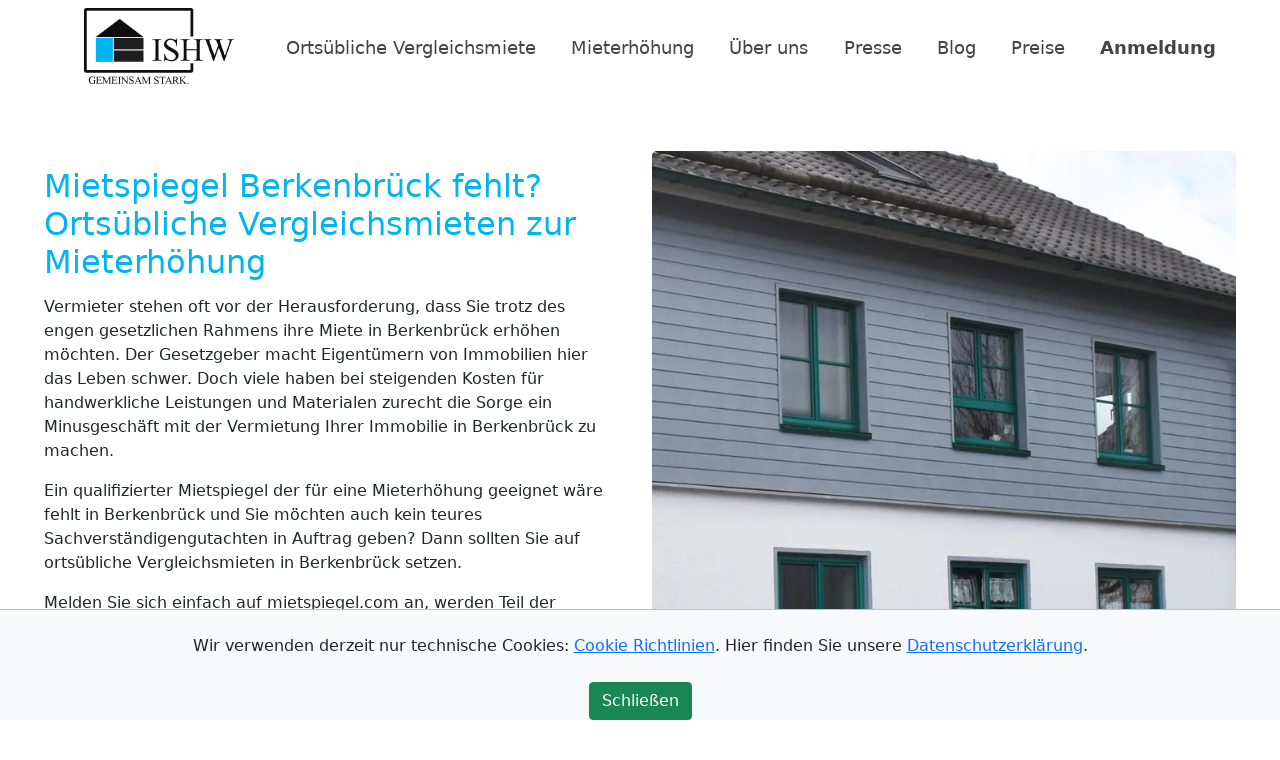

--- FILE ---
content_type: text/html; charset=utf-8
request_url: https://www.mietspiegel.com/brandenburg/berkenbrueck.html
body_size: 4283
content:
<!doctype html>
<html lang="de">
<head>
    <meta charset="utf-8">
    <meta http-equiv="x-ua-compatible" content="ie=edge">
    <meta name="viewport" content="width=device-width, initial-scale=1.0">
    <meta name="robots" content="index, follow">
    <title>Mietspiegel Berkenbrück: Mieterhöhung mit Vergleichsmieten</title>
    <link rel="apple-touch-icon" sizes="120x120" href="../static/favicon/apple-touch-icon.png">
    <link rel="icon" type="image/png" sizes="32x32" href="../static/favicon/favicon-32x32.png">
    <link rel="icon" type="image/png" sizes="16x16" href="../static/favicon/favicon-16x16.png">
    <link rel="manifest" href="../static/favicon/site.webmanifest">
    <link rel="mask-icon" href="../static/favicon/safari-pinned-tab.svg" color="#5bbad5">
    <link rel="shortcut icon" href="../static/favicon/favicon.ico">
    <meta name="msapplication-TileColor" content="#da532c">
    <meta name="msapplication-config" content="../static/favicon/browserconfig.xml">
    <meta name="theme-color" content="#ffffff">
    <link href="https://cdn.jsdelivr.net/npm/bootstrap@5.1.1/dist/css/bootstrap.min.css" rel="stylesheet" integrity="sha384-F3w7mX95PdgyTmZZMECAngseQB83DfGTowi0iMjiWaeVhAn4FJkqJByhZMI3AhiU" crossorigin="anonymous">
    <script src="https://cdn.jsdelivr.net/npm/bootstrap@5.1.1/dist/js/bootstrap.bundle.min.js" integrity="sha384-/bQdsTh/da6pkI1MST/rWKFNjaCP5gBSY4sEBT38Q/9RBh9AH40zEOg7Hlq2THRZ" crossorigin="anonymous"></script>
    <script src="https://cdn.jsdelivr.net/npm/js-cookie@3.0.1/dist/js.cookie.min.js"></script>
    <link rel="stylesheet" href="../static/ishw.css">
    <script>
function initPage() {
    let consent = Cookies.get("consent");
    if (consent == "true") {
        showBanner(false);
        showExternalContent(true)
    } else if (consent == "false") {
        showBanner(false);
        showExternalContent(false)
    } else {
        showBanner(true)
        showExternalContent(true);
    }

let rubberduck = Cookies.get("rubberduck");
    if (rubberduck != "false") {
        
        setTimeout(showRubberduck, 10*1000);
    }
}

function showRubberduck() {
    let el = document.getElementById("rubberduck");
    if (el) {
        el.style.display = "block";
        el.style.transform = "rotate(0deg)";
        setTimeout(animateRubberduck, 100)
    }
}

function onCloseRubberduck() {
    let inOneHour = new Date(new Date().getTime() + 1 * 60 * 60 * 1000);
    Cookies.set("rubberduck", "false", { expires: inOneHour });
    let el = document.getElementById("rubberduck");
    if (el) {
        el.style.display = "none";
        el.style.transform = "rotate(0deg)";
    }
}

let rubberDegrees = [-10, 0, 10, 0, -10, 0, 10];
let rubberDegree = 0;

function animateRubberduck() {
    let el = document.getElementById("rubberduck");
    if (el) {
        if (rubberDegree >= rubberDegrees.length ) {
            rubberDegree = 0;
            el.style.transform = "rotate(0deg)";
            
        } else {
            let degree = rubberDegrees[rubberDegree];
            rubberDegree ++;
            el.style.transform = "rotate("+degree+"deg)";
            setTimeout(animateRubberduck, 100)
        }
    }
}


function showBanner(show) {
    let banner = document.getElementById("banner");
    if (banner) {
        if (show) {
            banner.style.display = "block"
        } else {
            banner.style.display = "none"
        }
    }
}

function onConsentTrue() {
    Cookies.set("consent", "true", { expires: 100 });
    showBanner(false);
    showExternalContent(true);
}
function onConsentFalse() {
    Cookies.set("consent", "false", { expires: 100 });
    showBanner(false);
    showExternalContent(false);
}

function showExternalContent(show) {
    let dankeMovie = document.getElementById("dankeMovie");
    if (dankeMovie) {
        if (show) {
            dankeMovie.innerHTML =
                '';
        } else {
            dankeMovie.innerHTML =
                '<div class="card">'
                '</div>';
        }
    }
}
    </script>         
<script defer type="text/javascript" src="https://api.pirsch.io/pirsch.js"
    id="pirschjs"
    data-code="gV4Iy2R9GJohvNQk3uYOuabXvKXgY05M"></script>
</head>
<body>
    <div id="rubberduck" class="dx-rubberduck" style="display: none;">
        <a class="dx-rubberduck-link" href="https://www.mietspiegel.com/register">
            <img id="rubberduckImage" src="../static/Vermieter_Netzwerk_PopUp_Angebot.png" class="dx-rubberduck-image">
        </a>
        <br>
        <br>
        <button class="btn btn-secondary btn-sm" onclick="onCloseRubberduck();">Schließen</button>
    </div>
    <div class="container-fluid" style="padding-left:2em;max-width: 1280px;">
    <div class="row justify-content-center" style="padding-left:2em;">
        <nav class="navbar navbar-expand-lg navbar-light" style="padding-left:2em;">
        <a href="../" rel="home" aria-current="page"><img width="150" height="79" src="../static/mietspiegel_logo_ishw_immobilien_software_haus_und_wohnung.png" class="custom-logo" alt="Mietspiegel Logo"></a>
            <button class="navbar-toggler ms-auto me-auto mb-3" type="button" data-bs-toggle="collapse" data-bs-target="#navbarSupportedContent" aria-controls="navbarSupportedContent" aria-expanded="false" aria-label="Toggle navigation">
                <span class="navbar-toggler-icon"></span>
            </button>
            <div class="collapse navbar-collapse" id="navbarSupportedContent">
                <ul class="navbar-nav ms-auto me-auto">
                    <li class="nav-item text-center">
                        <a class='ishw-nav-link ' href="../ortsuebliche_vergleichsmiete.html">Ortsübliche&nbsp;Vergleichsmiete</a>
                    </li>
                    <li class="nav-item text-center">
                        <a class='ishw-nav-link ' href="../mieterhoehung.html">Mieterhöhung</a>
                    </li>
                    <li class="nav-item text-center">
                        <a class='ishw-nav-link ' href="../unternehmen.html">Über uns</a>
                    </li>
                    <li class="nav-item text-center">
                        <a class='ishw-nav-link ' href="../presse.html">Presse</a>
                    </li>
                    <li class="nav-item text-center">
                        <a class='ishw-nav-link ' href="../immobilien-blog.html">Blog</a>
                    </li>
                    <li class="nav-item text-center">
                        <a class='ishw-nav-link ' href="../preise.html">Preise</a>
                    </li>
                    <li class="nav-item text-center">
                        <a class='ishw-nav-link ' style="font-weight:600" href="../login">Anmeldung</a>
                    </li>
                </ul>
            </div>
        </nav>
    </div>
    </div>
<br>
<div class="container-fluid">
<div class="row justify-content-center">
<div class="row" style="padding:2em;max-width:1280px;">
				<div class="col-md-6" style="padding-right:2em;">
                <h1 class="ishw-h123">Mietspiegel Berkenbrück fehlt? Ortsübliche Vergleichsmieten zur Mieterhöhung</h1>
                <p>Vermieter stehen oft vor der Herausforderung, dass Sie trotz des engen gesetzlichen Rahmens ihre Miete in Berkenbrück erhöhen möchten. Der Gesetzgeber macht Eigentümern von Immobilien hier das Leben schwer. Doch viele haben bei steigenden Kosten für handwerkliche Leistungen und Materialen zurecht die Sorge ein Minusgeschäft mit der Vermietung Ihrer Immobilie in Berkenbrück zu machen.</p>
                <p>Ein qualifizierter Mietspiegel der für eine Mieterhöhung geeignet wäre fehlt in Berkenbrück und Sie möchten auch kein teures Sachverständigengutachten in Auftrag geben? Dann sollten Sie auf ortsübliche Vergleichsmieten in Berkenbrück setzen.</p>
                <p>Melden Sie sich einfach auf mietspiegel.com an, werden Teil der Community und profitieren von den Vorteilen des Vermieternetzwerks. Sie können sich regional mit anderen Eigentümern von Häusern oder Wohnungen in Berkenbrück vernetzen die eine vergleichbare Immobilie vermieten. Eine einfache Lösung, die sich schnell ausbezahlt. Warten Sie nicht länger – melden Sie sich an.</p>
                <p style="font-size:1.2em">Durchschnittliche Mietpreise? Mietpreis Vergleich durch ortsübliche vergleichsmiete.</p>
                <p>&nbsp;</p>
                <p align="center"><a href="../register" class="ishw-btn-blue">Vergleichsmieten finden</a></p>
                <p></p>
	  </div>
				<div class="col-md-6">
				  <img loading="lazy" class="img-fluid dx-br-8" src="../static/mietspiegel-berkenbrueck.webp" alt="Mietspiegel Berkenbrück" srcset="../static/mietspiegel-berkenbrueck-720.webp 720w, ../static/mietspiegel-berkenbrueck-360.webp 360w" sizes="(max-width: 960px) 100vw, 960px"><br>
					<br>
				</div>
  </div>
</div>
<div class="row justify-content-center" style="text-align:right;background-color:rgb(0, 180, 240);">
<div class="row" style="padding:2em;max-width:1280px;">
				<div class="col-md-4">
				  <img loading="lazy" class="img-fluid dx-br-8" src="../static/ortsuebliche_vergleichsmiete-berkenbrueck.webp" alt="Ortsübliche Vergleichsmiete Berkenbrück" srcset="../static/ortsuebliche_vergleichsmiete-berkenbrueck-720.webp 720w, ../static/ortsuebliche_vergleichsmiete-berkenbrueck-360.webp 360w" sizes="(max-width: 1440px) 100vw, 1440px"><br>
					<br>
				</div>
				<div class="col-md-8" style="padding-left:2em;">
                <h2 align="center" class="ishw-h123-blanc">Mietpreise Berkenbrück in Brandenburg</h2>
                <p align="center">Mietanhebung Berkenbrück: Setzen Sie Ihre Mieterhöhung mit Vergleichsmieten aus Berkenbrück durch, wenn der Mietspiegel fehlt.</p>
                <p>&nbsp;</p>
                <p align="center"><a href="../register" class="ishw-btn-white">Jetzt kostenlos anmelden</a></p>
                <p>&nbsp;</p>
                <h3 align="center" class="ishw-h123-blanc">Ortsteile/Stadtteile Berkenbrück</h3>
                <p align="center" class="ishw-h123-blanc">Berkenbrück, Haasenloos, Roter Krug</p>
                </p>
	  </div>
  </div>
</div>
<div class="row justify-content-center">
<div class="col" style="padding:2em;padding-top:2em;max-width:1280px;">
	  <div class="ishw-footer">
                    <div class="row" align="center">
						<div class="col-12 col-md">
							<p><img loading="lazy" class="img-fluid dx-br-8" src="../static/haus-berkenbrueck.webp" alt="Haus Berkenbrück" srcset="../static/haus-berkenbrueck-720.webp 720w, ../static/haus-berkenbrueck-360.webp 360w" sizes="(max-width: 960px) 100vw, 960px"></p>
					  </div>
                        <div class="col-12 col-md">
							<p><img loading="lazy" class="img-fluid dx-br-8" src="../static/wohnung-berkenbrueck.webp" alt="Wohnung Berkenbrück" srcset="../static/wohnung-berkenbrueck-720.webp 720w, ../static/wohnung-berkenbrueck-360.webp 360w" sizes="(max-width: 960px) 100vw, 960px"></p>
					  </div>
						<div class="col-12 col-md">
						  	<p><img loading="lazy" class="img-fluid dx-br-8" src="../static/immobilie-berkenbrueck.webp" alt="Immobilie Berkenbrück" srcset="../static/immobilie-berkenbrueck-720.webp 720w, ../static/immobilie-berkenbrueck-360.webp 360w" sizes="(max-width: 960px) 100vw, 960px"></p>
					  </div>
                      <div class="col-12 col-md">
						  	<p><img loading="lazy" class="img-fluid dx-br-8" src="../static/mieterhoehung_mit_ortsueblichen_vergleichsmieten-berkenbrueck.webp" alt="Mieterhöhung Berkenbrück mit ortsüblichen Vergleichsmieten" srcset="../static/mieterhoehung_mit_ortsueblichen_vergleichsmieten-berkenbrueck-720.webp 720w, ../static/mieterhoehung_mit_ortsueblichen_vergleichsmieten-berkenbrueck-360.webp 360w" sizes="(max-width: 960px) 100vw, 960px"></p>
					  </div>
					</div>
				</div>
			</div>
            </div>
<div class="row justify-content-center">
<div class="row" style="padding-bottom:1em;max-width:1200px;background-color:rgb(90, 90, 90);border-radius: .2em;">
      <div class="col-md-12">
                <p align="center" style="padding-top:2em;"><a href="../register" class="ishw-btn-blue">Jetzt kostenlos anmelden!</a></p>
      </div>
  </div>
</div>
<div class="row justify-content-center">
<div class="row" style="padding:2em;max-width:1280px;">
                    <div class="col-md-3"">
                <p align="center"><a class='ishw-nav-link ' href="../baden-wuerttemberg.html" title="Baden-Württemberg">Baden-Württemberg</a></p>
                    </div>
                    <div class="col-md-3" style="padding-right:1em;">
                <p align="center"><a class='ishw-nav-link ' href="../bayern.html" title="Bayern">Bayern</a></p>
                    </div>
                    <div class="col-md-3" style="padding-right:1em;">
                <p align="center"><a class='ishw-nav-link ' href="../berlin.html" title="Berlin">Berlin</a></p>
                    </div>
                    <div class="col-md-3" style="padding-right:1em;">
                <p align="center"><a class='ishw-nav-link ' href="../brandenburg.html" title="Brandenburg">Brandenburg</a></p>
                    </div>
      <div class="col-md-3" style="padding-right:1em;">
                <p align="center"><a class='ishw-nav-link ' href="../bremen.html" title="Bremen">Bremen</a></p>
                    </div>
      <div class="col-md-3" style="padding-right:1em;">
                <p align="center"><a class='ishw-nav-link ' href="../hamburg.html" title="Hamburg">Hamburg</a></p>
                    </div>
      <div class="col-md-3" style="padding-right:1em;">
                <p align="center"><a class='ishw-nav-link ' href="../hessen.html" title="Hessen">Hessen</a></p>
                    </div>
      <div class="col-md-3" style="padding-right:1em;">
                <p align="center"><a class='ishw-nav-link ' href="../mecklenburg-vorpommern.html" title="Mecklenburg-Vorpommern">Mecklenburg-Vorpommern</a></p>
                    </div>
                    <div class="col-md-3" style="padding-right:1em;">
                <p align="center"><a class='ishw-nav-link ' href="../niedersachsen.html" title="Niedersachsen">Niedersachsen</a></p>
                    </div>
                    <div class="col-md-3" style="padding-right:1em;">
                <p align="center"><a class='ishw-nav-link ' href="../nordrhein-westfalen.html" title="Nordrhein-Westfalen">Nordrhein-Westfalen</a></p>
                    </div>
                    <div class="col-md-3" style="padding-right:1em;">
                <p align="center"><a class='ishw-nav-link ' href="../rheinland-pfalz.html" title="Rheinland-Pfalz">Rheinland-Pfalz</a></p>
                    </div>
                    <div class="col-md-3" style="padding-right:1em;">
                <p align="center"><a class='ishw-nav-link ' href="../saarland.html" title="Saarland">Saarland</a></p>
                    </div>
                    <div class="col-md-3" style="padding-right:1em;">
                <p align="center"><a class='ishw-nav-link ' href="../sachsen.html" title="Sachsen">Sachsen</a></p>
                    </div>
                    <div class="col-md-3" style="padding-right:1em;">
                <p align="center"><a class='ishw-nav-link ' href="../sachsen-anhalt.html" title="Sachsen-Anhalt">Sachsen-Anhalt</a></p>
                    </div>
                    <div class="col-md-3" style="padding-right:1em;">
                <p align="center"><a class='ishw-nav-link ' href="../schleswig-holstein.html" title="Schleswig-Holstein">Schleswig-Holstein</a></p>
                    </div>
                    <div class="col-md-3" style="padding-right:1em;">
                <p align="center"><a class='ishw-nav-link ' href="../thueringen.html" title="Thüringen">Thüringen</a></p>
                    </div>
</div>
</div>
</div>
	<div class="container-fluid">
		<div class="row justify-content-center">
			<div class="col" style="padding:2em;padding-top:2em;max-width:1280px;">
				<div class="ishw-footer">
					<br>
					<div class="row">
						<div class="col-12 col-md-auto text-center">
							<small>Copyright © 2023 <a class="ishw-footer-link" href="https://www.mietspiegel.com/" title="Mietspiegel - ortsübliche Vergleichsmieten"><span>mietspiegel.com</span></a> - das Vermieternetzwerk</small>
						</div>
                        <div class="col-12 col-md-auto ms-auto text-center">
							<small><a href="https://www.facebook.com/mietspiegel.vergleichsmieten" target="_blank"><img src="../mietspiegel_vergleichsmieten_facebook.jpg" style="max-width:100%;padding:1em;" alt="Facebook"></a> <a href="https://www.youtube.com/@mietspiegel" target="_blank"><img src="../mietspiegel_vergleichsmieten_youtube.jpg" style="max-width:100%;padding:1em;" alt="Youtube"></a> <a href="https://www.instagram.com/mietspiegel/" target="_blank"><img src="../mietspiegel_vergleichsmieten_instagram.jpg" style="max-width:100%;padding:1em;" alt="Instagram"></a> <a href="https://www.linkedin.com/company/mietspiegel" target="_blank"><img src="../mietspiegel_vergleichsmieten_linkedin.jpg" style="max-width:100%;padding:1em;" alt="Linkedin"></a> <a href="https://twitter.com/mietspiegel_com" target="_blank"><img src="../mietspiegel_vergleichsmieten_twitter.jpg" style="max-width:100%;padding:1em;" alt="Twitter"></a></small>
						</div>
						<div class="col-12 col-md-auto ms-auto text-center">
							<a class="ishw-footer-link" href="../impressum.html"><small>Impressum</small></a> &nbsp;
							<a class="ishw-footer-link" href="../datenschutz.html"><small>Datenschutz</small></a> &nbsp;
							<a class="ishw-footer-link" href="../agb.html"><small>AGB</small></a>
						</div>
					</div>
				</div>
			</div>
		</div>
	</div> 		
	<br>
	<div id="banner" class="fixed-bottom bg-light" style="display: none">
		<div class="container-fluid text-center" style="max-width: 1280px;border-top: 1px solid silver;">
			<br>
			Wir verwenden derzeit nur technische Cookies: <a href="https://www.mietspiegel.com/cookies.html">Cookie Richtlinien</a>. Hier finden Sie unsere <a href="https://www.mietspiegel.com/datenschutz.html">Datenschutzerklärung</a>.<br>
			<br>
			<button class="btn btn-success" onclick="onConsentTrue();">Schließen</button>
			<br>
		</div>
	</div>
	<script>
		initPage();
	</script>
</body>
</html>



--- FILE ---
content_type: text/css; charset=utf-8
request_url: https://www.mietspiegel.com/static/ishw.css
body_size: 915
content:
@font-face {
  font-family: 'andreaii';
  font-display: swap;
  src: url(2032andrea-ii.woff2) format('woff2'), url(2032andrea-ii.woff) format('woff');
}
body {
	text-color: #666;
}
.ishw-font-andrea {
    font-family: "andreaii";
}
.ishw-hr {
    border-bottom: 1px solid rgb(238, 238, 238);
}
.ishw-br-8 {
    border-radius: 8px;
}

.ishw-br-8 h2 {
    font-size: 1.5em;
}

.ishw-callout {
    z-index: 1;
    position: fixed;
    top: 30%;
    right: 0;
    background-color: rgba(196,1,1);
    padding: .6em 1em;
}
.ishw-callout-link {
    color: white;
    text-decoration: none;
}
.ishw-callout-link:hover {
    color: rgb(0, 180, 240);
    text-decoration: none;
}
.ishw-nav-link {
    font-size: 1.1em;
    text-decoration: none;
    color:#444;
    margin: .5em .5em;
    padding: .5em .5em;
}
.ishw-nav-link:hover {
    color:rgb(0, 180, 240);
}
.ishw-nav-link.active {
    color:rgb(0, 180, 240);
}
.ishw-dropdown-menu{
    border-top: 2px solid rgb(45, 171, 255);
    padding: 0;
}
.ishw-dropdown-item{
    padding: 1em 2em;
}

.ishw-btn-blue {
    background-color:rgb(0, 160, 220);
	text-decoration: none;
    font-size: 1.2em;
	padding: .5em;
	padding-left: 0.7em;
	padding-right: 0.7em;
	border-radius: .2em;
    color:#fff;
}
.ishw-btn-blue:hover {
    background-color:rgb(0, 130, 190);
	color: rgb(240, 240, 240);
    text-decoration: none;
}

.ishw-btn-white {
    background-color:rgb(255, 255, 255);
	text-decoration: none;
    font-size: 1.2em;
	padding: .5em;
	padding-left: 0.7em;
	padding-right: 0.7em;
	border-radius: .2em;
    color:#333;
}
.ishw-btn-white:hover {
    background-color:rgb(60, 60, 60);
	text-decoration: none;
        color:#fff;
}
.ishw-h123 {
    color:rgb(0, 180, 240);
    margin-top: 0.5em;
}
.ishw-alphabet{
	font-size: 1.5em;
    color:rgb(0, 180, 240);
    margin-top: 0.5em;
	margin-left: 0.2em;
	margin-right: 0.2em;
}
.ishw-alphabet-black{
	font-size: 1em;
    color:rgb(0, 0, 0);
    margin-top: 0.5em;
}
.ishw-alphabet-white{
	font-size: 1.5em;
    color:rgb(255, 255, 255);
    margin-top: 0.5em;
}
.ishw-alphabet-white-sub{
	font-size: 1.3em;
    color:rgb(255, 255, 255);
    margin-top: 0.5em;
}
.ishw-alphabet-orange{
	font-size: 1.5em;
    color:rgb(255, 125, 0);
    margin-top: 0.5em;
}
.ishw-h1stadt {
    color:rgb(0, 180, 240);
    margin-top: 0.5em;
}
.ishw-h123-blanc {
    color:rgb(255, 255, 255);
    margin-top: 0.5em;
}

h1.ishw-h123 {
    font-size: 2em;
	padding-bottom: 0.2em;
}
h1.ishw-h1stadt {
    font-size: 2em;
}
h2.ishw-h123 {
    font-size: 2em;
	padding-bottom: 0.2em;
}
h2.ishw-h123-blanc {
    font-size: 2em;
	padding-bottom: 0.2em;
}
h3.ishw-h123 {
    font-size: 18px;
}
h3 {
    font-size: 18px;
}
h1.stadt {
	color:rgb(0, 180, 240);
    font-size: 2em;
}
.dx-rubberduck {
    z-index: 1;
    background-color: transparent;
    position: fixed;
    top: 25%;
    right: 5%;
    padding: .6em 1em;
    transition: all .2s ease-in-out;
    text-align: center;
}
.dx-rubberduck-link {
    color: white;
    text-decoration: none;
}
.dx-rubberduck-link:hover {
    color: rgb(180, 221, 255);
    text-decoration: none;
    transform: scale(1.1);
}
.ishw-footer {
    background-color: #fff;
    color: rgb(156, 156, 156);
    padding: .8em;
}
.ishw-footer-link {
    color: rgb(111, 111, 111);
}
.ishw-footer-link:hover {
    color:rgb(0, 180, 240);
}

.img-fluid {
    border-radius:5px;);
}

.img-unternehmen
{
	margin-top:8em;
    vertical-align:bottom;);
}
.spotlightr {
    frameborder:0;
	scrolling:no;
}
@media (max-width: 780px) {
h1.ishw-h123 {
    font-size: 1.5em;
}
h2.ishw-h123 {
    font-size: 1.5em;
}
h3.ishw-h123 {
    font-size: 1.5em;
}
h1.stadt {
	color:rgb(0, 180, 240);
    font-size: 1.5em;
}
h2.stadt {
	color:rgb(0, 180, 240);
    font-size: 1.5em;
}
h2.stadt {
	color:rgb(0, 180, 240);
    font-size: 1.5em;
}
h1.ishw-h123-blanc {
	color:rgb(0, 180, 240);
    font-size: 1.5em;
}
h2.ishw-h123-blanc {
	color:rgb(0, 180, 240);
    font-size: 1.5em;
}
h2.ishw-h123-blanc {
	color:rgb(0, 180, 240);
    font-size: 1.5em;
}
.row {
	padding-left: 0px!important;
	padding-right: 0px!important;
	padding-top: 0.5em!important;
	padding-bottom: 0.5em!important;
}
.dx-rubberduck {
	width: 100%;
    z-index: 1;
    background-color: transparent;
	position: fixed;
    top: 5%;
	left: 0%;
    padding: .6em 1em;
    transition: all .2s ease-in-out;
    text-align: center;
}
.dx-rubberduck-image {
    width: 95%;
}
.img-unternehmen
{
	margin-top:1em;
    vertical-align:bottom;);
}
.img-stadt
{
	margin-top:0.5em;
    vertical-align:bottom;);
}
}